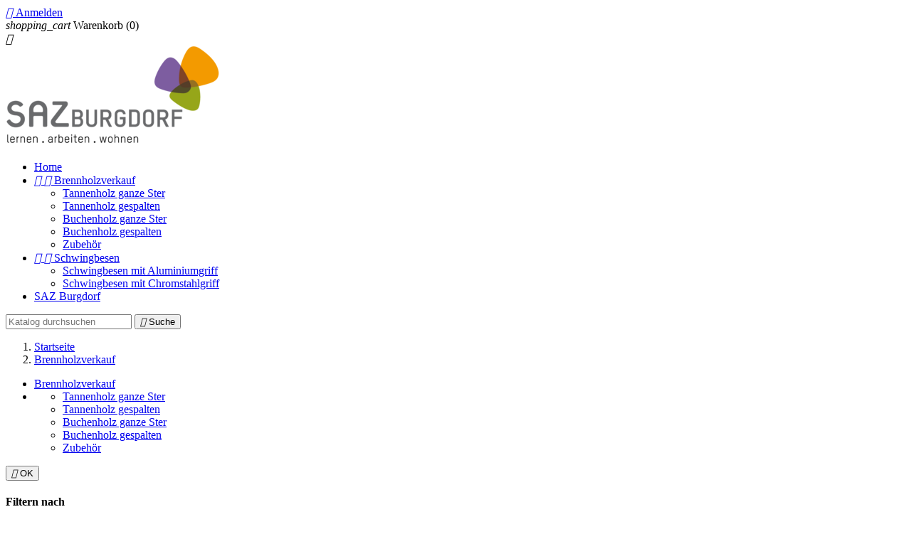

--- FILE ---
content_type: text/html; charset=utf-8
request_url: https://shop.sazburgdorf.ch/12-brennholzverkauf?order=product.name.asc&q=Holzart-Tanne%2FAufbereitung-gespalten
body_size: 9337
content:
<!doctype html>
<html lang="de">

  <head>
    
      
  <meta charset="utf-8">


  <meta http-equiv="x-ua-compatible" content="ie=edge">



  <title>Brennholz beim SAZ Burgdorf bestellen</title>
  <meta name="description" content="Unser Brennholz stammt aus regionalen Wäldern und wird von unseren Klient*innen unter Anleitung von Fachpersonal gesägt, gespaltet und in Säcke &amp;amp; Harassen abgepackt.

Das Sortiment umfasst hauptsächlich Buchen- und Tannenholz, welches mind. 2 Jahre gelagert wird. Am Schwellihütteweg 3 in Burgdorf (schräg vis à vis Feuerwehrmagazin) befindet sich unsere Brennholzhütte, bei welcher Sie zu den Öffnungszeiten das Brennholz direkt beziehen können. Das Brennholz bereiten wir Ihnen auf Bestellung gerne zur Abholung vor, oder liefern wir Ihnen nach Hause und &quot;bigele&quot; das Holz direkt am Wunschort auf.

Unser Holz ist nachhaltig, qualitativ hochwertig und ermöglicht unseren Klient*innen einer sinnvollen Arbeit nachzugehen.

Die Lieferfrist kann bis zu 4 Wochen betragen.

Wir danken Ihnen für Ihr Verständnis.
">
  <meta name="keywords" content="">
        <link rel="canonical" href="https://shop.sazburgdorf.ch/12-brennholzverkauf">
  


  <meta name="viewport" content="width=device-width, initial-scale=1">



  <link rel="icon" type="image/vnd.microsoft.icon" href="/img/favicon.ico?1524495541">
  <link rel="shortcut icon" type="image/x-icon" href="/img/favicon.ico?1524495541">



    <link rel="stylesheet" href="https://shop.sazburgdorf.ch/themes/classic/assets/css/theme.css" type="text/css" media="all">
  <link rel="stylesheet" href="https://shop.sazburgdorf.ch/modules/mqc/views/css/mqc.css" type="text/css" media="all">
  <link rel="stylesheet" href="https://shop.sazburgdorf.ch/js/jquery/ui/themes/base/minified/jquery-ui.min.css" type="text/css" media="all">
  <link rel="stylesheet" href="https://shop.sazburgdorf.ch/js/jquery/ui/themes/base/minified/jquery.ui.theme.min.css" type="text/css" media="all">
  <link rel="stylesheet" href="https://shop.sazburgdorf.ch/js/jquery/plugins/fancybox/jquery.fancybox.css" type="text/css" media="all">
  <link rel="stylesheet" href="https://shop.sazburgdorf.ch/modules/ps_imageslider/css/homeslider.css" type="text/css" media="all">
  <link rel="stylesheet" href="https://shop.sazburgdorf.ch/themes/classic/assets/css/custom.css" type="text/css" media="all">




  

  <script type="text/javascript">
        var prestashop = {"cart":{"products":[],"totals":{"total":{"type":"total","label":"Gesamt","amount":0,"value":"0,00\u00a0CHF"},"total_including_tax":{"type":"total","label":"Gesamt (inkl. MwSt.)","amount":0,"value":"0,00\u00a0CHF"},"total_excluding_tax":{"type":"total","label":"Gesamtpreis o. MwSt.","amount":0,"value":"0,00\u00a0CHF"}},"subtotals":{"products":{"type":"products","label":"Zwischensumme","amount":0,"value":"0,00\u00a0CHF"},"discounts":null,"shipping":{"type":"shipping","label":"Versand","amount":0,"value":"kostenlos bei Abholung"},"tax":{"type":"tax","label":"enthaltene MwSt.","amount":0,"value":"0,00\u00a0CHF"}},"products_count":0,"summary_string":"0 Artikel","vouchers":{"allowed":1,"added":[]},"discounts":[],"minimalPurchase":0,"minimalPurchaseRequired":""},"currency":{"name":"Schweizer Franken","iso_code":"CHF","iso_code_num":"756","sign":"CHF"},"customer":{"lastname":null,"firstname":null,"email":null,"birthday":null,"newsletter":null,"newsletter_date_add":null,"optin":null,"website":null,"company":null,"siret":null,"ape":null,"is_logged":false,"gender":{"type":null,"name":null},"addresses":[]},"language":{"name":"Deutsch (German)","iso_code":"de","locale":"de-DE","language_code":"de","is_rtl":"0","date_format_lite":"d.m.Y","date_format_full":"d.m.Y H:i:s","id":1},"page":{"title":"","canonical":"https:\/\/shop.sazburgdorf.ch\/12-brennholzverkauf","meta":{"title":"Brennholz beim SAZ Burgdorf bestellen","description":"Unser Brennholz stammt aus regionalen W\u00e4ldern und wird von unseren Klient*innen unter Anleitung von Fachpersonal ges\u00e4gt, gespaltet und in S\u00e4cke &amp; Harassen abgepackt.\n\nDas Sortiment umfasst haupts\u00e4chlich Buchen- und Tannenholz, welches mind. 2\u00a0Jahre\u00a0gelagert wird. Am Schwellih\u00fctteweg 3 in Burgdorf (schr\u00e4g vis \u00e0 vis Feuerwehrmagazin) befindet sich unsere Brennholzh\u00fctte, bei welcher Sie zu den \u00d6ffnungszeiten das Brennholz direkt beziehen k\u00f6nnen. Das Brennholz bereiten wir Ihnen auf Bestellung gerne zur Abholung vor, oder liefern wir Ihnen\u00a0nach Hause und \"bigele\" das Holz direkt am Wunschort auf.\n\nUnser Holz ist nachhaltig, qualitativ hochwertig und erm\u00f6glicht unseren Klient*innen einer sinnvollen Arbeit nachzugehen.\n\nDie Lieferfrist kann bis zu 4 Wochen betragen.\n\nWir danken Ihnen f\u00fcr Ihr Verst\u00e4ndnis.\n","keywords":"","robots":"index"},"page_name":"category","body_classes":{"lang-de":true,"lang-rtl":false,"country-CH":true,"currency-CHF":true,"layout-left-column":true,"page-category":true,"tax-display-enabled":true,"category-id-12":true,"category-Brennholzverkauf":true,"category-id-parent-2":true,"category-depth-level-2":true},"admin_notifications":[]},"shop":{"name":"SAZ Burgdorf","logo":"\/img\/saz-burgdorf-logo-1511961685.jpg","stores_icon":"\/img\/logo_stores.png","favicon":"\/img\/favicon.ico"},"urls":{"base_url":"https:\/\/shop.sazburgdorf.ch\/","current_url":"https:\/\/shop.sazburgdorf.ch\/12-brennholzverkauf?order=product.name.asc&q=Holzart-Tanne%2FAufbereitung-gespalten","shop_domain_url":"https:\/\/shop.sazburgdorf.ch","img_ps_url":"https:\/\/shop.sazburgdorf.ch\/img\/","img_cat_url":"https:\/\/shop.sazburgdorf.ch\/img\/c\/","img_lang_url":"https:\/\/shop.sazburgdorf.ch\/img\/l\/","img_prod_url":"https:\/\/shop.sazburgdorf.ch\/img\/p\/","img_manu_url":"https:\/\/shop.sazburgdorf.ch\/img\/m\/","img_sup_url":"https:\/\/shop.sazburgdorf.ch\/img\/su\/","img_ship_url":"https:\/\/shop.sazburgdorf.ch\/img\/s\/","img_store_url":"https:\/\/shop.sazburgdorf.ch\/img\/st\/","img_col_url":"https:\/\/shop.sazburgdorf.ch\/img\/co\/","img_url":"https:\/\/shop.sazburgdorf.ch\/themes\/classic\/assets\/img\/","css_url":"https:\/\/shop.sazburgdorf.ch\/themes\/classic\/assets\/css\/","js_url":"https:\/\/shop.sazburgdorf.ch\/themes\/classic\/assets\/js\/","pic_url":"https:\/\/shop.sazburgdorf.ch\/upload\/","pages":{"address":"https:\/\/shop.sazburgdorf.ch\/adresse","addresses":"https:\/\/shop.sazburgdorf.ch\/adressen","authentication":"https:\/\/shop.sazburgdorf.ch\/anmeldung","cart":"https:\/\/shop.sazburgdorf.ch\/warenkorb","category":"https:\/\/shop.sazburgdorf.ch\/index.php?controller=category","cms":"https:\/\/shop.sazburgdorf.ch\/index.php?controller=cms","contact":"https:\/\/shop.sazburgdorf.ch\/kontakt","discount":"https:\/\/shop.sazburgdorf.ch\/Rabatt","guest_tracking":"https:\/\/shop.sazburgdorf.ch\/auftragsverfolgung-gast","history":"https:\/\/shop.sazburgdorf.ch\/bestellungsverlauf","identity":"https:\/\/shop.sazburgdorf.ch\/profil","index":"https:\/\/shop.sazburgdorf.ch\/","my_account":"https:\/\/shop.sazburgdorf.ch\/mein-Konto","order_confirmation":"https:\/\/shop.sazburgdorf.ch\/bestellbestatigung","order_detail":"https:\/\/shop.sazburgdorf.ch\/index.php?controller=order-detail","order_follow":"https:\/\/shop.sazburgdorf.ch\/bestellverfolgung","order":"https:\/\/shop.sazburgdorf.ch\/Bestellung","order_return":"https:\/\/shop.sazburgdorf.ch\/index.php?controller=order-return","order_slip":"https:\/\/shop.sazburgdorf.ch\/bestellschein","pagenotfound":"https:\/\/shop.sazburgdorf.ch\/seite-nicht-gefunden","password":"https:\/\/shop.sazburgdorf.ch\/passwort-zuruecksetzen","pdf_invoice":"https:\/\/shop.sazburgdorf.ch\/index.php?controller=pdf-invoice","pdf_order_return":"https:\/\/shop.sazburgdorf.ch\/index.php?controller=pdf-order-return","pdf_order_slip":"https:\/\/shop.sazburgdorf.ch\/index.php?controller=pdf-order-slip","prices_drop":"https:\/\/shop.sazburgdorf.ch\/angebote","product":"https:\/\/shop.sazburgdorf.ch\/index.php?controller=product","search":"https:\/\/shop.sazburgdorf.ch\/suche","sitemap":"https:\/\/shop.sazburgdorf.ch\/Sitemap","stores":"https:\/\/shop.sazburgdorf.ch\/shops","supplier":"https:\/\/shop.sazburgdorf.ch\/lieferant","register":"https:\/\/shop.sazburgdorf.ch\/anmeldung?create_account=1","order_login":"https:\/\/shop.sazburgdorf.ch\/Bestellung?login=1"},"theme_assets":"\/themes\/classic\/assets\/","actions":{"logout":"https:\/\/shop.sazburgdorf.ch\/?mylogout="}},"configuration":{"display_taxes_label":true,"is_catalog":false,"show_prices":true,"opt_in":{"partner":false},"quantity_discount":{"type":"price","label":"Preis"},"voucher_enabled":1,"return_enabled":0},"field_required":[],"breadcrumb":{"links":[{"title":"Startseite","url":"https:\/\/shop.sazburgdorf.ch\/"},{"title":"Brennholzverkauf","url":"https:\/\/shop.sazburgdorf.ch\/12-brennholzverkauf"}],"count":2},"link":{"protocol_link":"https:\/\/","protocol_content":"https:\/\/"},"time":1769056821,"static_token":"6c51b2f3273b6e5fad3537bfc8bcedac","token":"6ef98e31f963f4251ab470127e8c54ae"};
      </script>


<!-- Google tag (gtag.js) -->
<script async src=https://www.googletagmanager.com/gtag/js?id=G-L1DCDGVN55></script>
<script>
	window.dataLayer = window.dataLayer || [];
	function gtag(){dataLayer.push(arguments);}
	gtag('js', new Date());
	gtag('config', 'G-L1DCDGVN55');
</script>




  

<script type="text/javascript">
	(window.gaDevIds=window.gaDevIds||[]).push('d6YPbH');
	(function(i,s,o,g,r,a,m){i['GoogleAnalyticsObject']=r;i[r]=i[r]||function(){
	(i[r].q=i[r].q||[]).push(arguments)},i[r].l=1*new Date();a=s.createElement(o),
	m=s.getElementsByTagName(o)[0];a.async=1;a.src=g;m.parentNode.insertBefore(a,m)
	})(window,document,'script','https://www.google-analytics.com/analytics.js','ga');

            ga('create', 'UA-116020447-3', 'auto');
            
    ga('require', 'ec');
</script>





    
  </head>

  <body id="category" class="lang-de country-ch currency-chf layout-left-column page-category tax-display-enabled category-id-12 category-brennholzverkauf category-id-parent-2 category-depth-level-2">

    
      
    

    <main>
      
              

      <header id="header">
        
          
  <div class="header-banner">
    
  </div>



  <nav class="header-nav">
    <div class="container">
        <div class="row">
          <div class="hidden-sm-down">
            <div class="col-md-4 col-xs-12">
              
            </div>
            <div class="col-md-8 right-nav">
                <div id="_desktop_user_info">
  <div class="user-info">
          <a
        href="https://shop.sazburgdorf.ch/mein-Konto"
        title="Anmelden zu Ihrem Kundenbereich"
        rel="nofollow"
      >
        <i class="material-icons">&#xE7FF;</i>
        <span class="hidden-sm-down">Anmelden</span>
      </a>
      </div>
</div>
<div id="_desktop_cart">
  <div class="blockcart cart-preview inactive" data-refresh-url="//shop.sazburgdorf.ch/module/ps_shoppingcart/ajax">
    <div class="header">
              <i class="material-icons shopping-cart">shopping_cart</i>
        <span class="hidden-sm-down">Warenkorb</span>
        <span class="cart-products-count">(0)</span>
          </div>
  </div>
</div>

            </div>
          </div>
          <div class="hidden-md-up text-sm-center mobile">
            <div class="float-xs-left" id="menu-icon">
              <i class="material-icons d-inline">&#xE5D2;</i>
            </div>
            <div class="float-xs-right" id="_mobile_cart"></div>
            <div class="float-xs-right" id="_mobile_user_info"></div>
            <div class="top-logo" id="_mobile_logo"></div>
            <div class="clearfix"></div>
          </div>
        </div>
    </div>
  </nav>



  <div class="header-top">
    <div class="container">
       <div class="row">
        <div class="col-md-2 hidden-sm-down" id="_desktop_logo">
          <a href="https://shop.sazburgdorf.ch/">
            <img class="logo img-responsive" src="/img/saz-burgdorf-logo-1511961685.jpg" alt="SAZ Burgdorf">
          </a>
        </div>
        <div class="col-md-10 col-sm-12 position-static">
          <div class="row">
            

<div class="menu col-lg-8 col-md-7 js-top-menu position-static hidden-sm-down" id="_desktop_top_menu">
              <ul class="top-menu" id="top-menu" data-depth="0">
                    <li class="link" id="lnk-home">
                          <a
                class="dropdown-item"
                href="https://shop.sazburgdorf.ch" data-depth="0"
                              >
                                Home
              </a>
                          </li>
                    <li class="category current " id="category-12">
                          <a
                class="dropdown-item"
                href="https://shop.sazburgdorf.ch/12-brennholzverkauf" data-depth="0"
                              >
                                  
                                    <span class="float-xs-right hidden-md-up">
                    <span data-target="#top_sub_menu_89458" data-toggle="collapse" class="navbar-toggler collapse-icons">
                      <i class="material-icons add">&#xE313;</i>
                      <i class="material-icons remove">&#xE316;</i>
                    </span>
                  </span>
                                Brennholzverkauf
              </a>
                            <div  class="popover sub-menu js-sub-menu collapse" id="top_sub_menu_89458">
                          <ul class="top-menu"  data-depth="1">
                    <li class="category" id="category-13">
                          <a
                class="dropdown-item dropdown-submenu"
                href="https://shop.sazburgdorf.ch/13-tannenholz-ganze-ster" data-depth="1"
                              >
                                Tannenholz ganze Ster
              </a>
                          </li>
                    <li class="category" id="category-15">
                          <a
                class="dropdown-item dropdown-submenu"
                href="https://shop.sazburgdorf.ch/15-tannenholz-gespalten" data-depth="1"
                              >
                                Tannenholz gespalten
              </a>
                          </li>
                    <li class="category" id="category-14">
                          <a
                class="dropdown-item dropdown-submenu"
                href="https://shop.sazburgdorf.ch/14-buchenholz-ganze-ster" data-depth="1"
                              >
                                Buchenholz ganze Ster
              </a>
                          </li>
                    <li class="category" id="category-16">
                          <a
                class="dropdown-item dropdown-submenu"
                href="https://shop.sazburgdorf.ch/16-buchenholz-gespalten" data-depth="1"
                              >
                                Buchenholz gespalten
              </a>
                          </li>
                    <li class="category" id="category-17">
                          <a
                class="dropdown-item dropdown-submenu"
                href="https://shop.sazburgdorf.ch/17-zubehoer" data-depth="1"
                              >
                                Zubehör
              </a>
                          </li>
              </ul>
    
              </div>
                          </li>
                    <li class="category" id="category-18">
                          <a
                class="dropdown-item"
                href="https://shop.sazburgdorf.ch/18-schwingbesen" data-depth="0"
                              >
                                  
                                    <span class="float-xs-right hidden-md-up">
                    <span data-target="#top_sub_menu_11467" data-toggle="collapse" class="navbar-toggler collapse-icons">
                      <i class="material-icons add">&#xE313;</i>
                      <i class="material-icons remove">&#xE316;</i>
                    </span>
                  </span>
                                Schwingbesen
              </a>
                            <div  class="popover sub-menu js-sub-menu collapse" id="top_sub_menu_11467">
                          <ul class="top-menu"  data-depth="1">
                    <li class="category" id="category-19">
                          <a
                class="dropdown-item dropdown-submenu"
                href="https://shop.sazburgdorf.ch/19-schwingbesen-mit-aluminiumgriff" data-depth="1"
                              >
                                Schwingbesen mit Aluminiumgriff
              </a>
                          </li>
                    <li class="category" id="category-20">
                          <a
                class="dropdown-item dropdown-submenu"
                href="https://shop.sazburgdorf.ch/20-schwingbesen-mit-chromstahlgriff" data-depth="1"
                              >
                                Schwingbesen mit Chromstahlgriff
              </a>
                          </li>
              </ul>
    
              </div>
                          </li>
                    <li class="link" id="lnk-saz-burgdorf">
                          <a
                class="dropdown-item"
                href="https://www.sazburgdorf.ch" data-depth="0"
                 target="_blank"               >
                                SAZ Burgdorf
              </a>
                          </li>
              </ul>
    
    <div class="clearfix"></div>
</div>
<!-- Block search module TOP -->
<div id="search_widget" class="col-lg-4 col-md-5 col-sm-12 search-widget" data-search-controller-url="//shop.sazburgdorf.ch/suche">
	<form method="get" action="//shop.sazburgdorf.ch/suche">
		<input type="hidden" name="controller" value="search">
		<input type="text" name="s" value="" placeholder="Katalog durchsuchen" aria-label="Suche">
		<button type="submit">
			<i class="material-icons search">&#xE8B6;</i>
      <span class="hidden-xl-down">Suche</span>
		</button>
	</form>
</div>
<!-- /Block search module TOP -->

            <div class="clearfix"></div>
          </div>
        </div>
      </div>
      <div id="mobile_top_menu_wrapper" class="row hidden-md-up" style="display:none;">
        <div class="js-top-menu mobile" id="_mobile_top_menu"></div>
        <div class="js-top-menu-bottom">
          <div id="_mobile_currency_selector"></div>
          <div id="_mobile_language_selector"></div>
          <div id="_mobile_contact_link"></div>
        </div>
      </div>
    </div>
  </div>
  

        
      </header>

      
        
<aside id="notifications">
  <div class="container">
    
    
    
      </div>
</aside>
      

      <section id="wrapper">
        
        <div class="container">
          
            <nav data-depth="2" class="breadcrumb hidden-sm-down">
  <ol itemscope itemtype="http://schema.org/BreadcrumbList">
          
        <li itemprop="itemListElement" itemscope itemtype="http://schema.org/ListItem">
          <a itemprop="item" href="https://shop.sazburgdorf.ch/">
            <span itemprop="name">Startseite</span>
          </a>
          <meta itemprop="position" content="1">
        </li>
      
          
        <li itemprop="itemListElement" itemscope itemtype="http://schema.org/ListItem">
          <a itemprop="item" href="https://shop.sazburgdorf.ch/12-brennholzverkauf">
            <span itemprop="name">Brennholzverkauf</span>
          </a>
          <meta itemprop="position" content="2">
        </li>
      
      </ol>
</nav>
          

          
            <div id="left-column" class="col-xs-12 col-sm-4 col-md-3">
                              


<div class="block-categories hidden-sm-down">
  <ul class="category-top-menu">
    <li><a class="text-uppercase h6" href="https://shop.sazburgdorf.ch/12-brennholzverkauf">Brennholzverkauf</a></li>
    <li>  <ul class="category-sub-menu"><li data-depth="0"><a href="https://shop.sazburgdorf.ch/13-tannenholz-ganze-ster">Tannenholz ganze Ster</a></li><li data-depth="0"><a href="https://shop.sazburgdorf.ch/15-tannenholz-gespalten">Tannenholz gespalten</a></li><li data-depth="0"><a href="https://shop.sazburgdorf.ch/14-buchenholz-ganze-ster">Buchenholz ganze Ster</a></li><li data-depth="0"><a href="https://shop.sazburgdorf.ch/16-buchenholz-gespalten">Buchenholz gespalten</a></li><li data-depth="0"><a href="https://shop.sazburgdorf.ch/17-zubehoer">Zubehör</a></li></ul></li>
  </ul>
</div>
<div id="search_filters_wrapper" class="hidden-sm-down">
  <div id="search_filter_controls" class="hidden-md-up">
      <span id="_mobile_search_filters_clear_all"></span>
      <button class="btn btn-secondary ok">
        <i class="material-icons">&#xE876;</i>
        OK
      </button>
  </div>
    <div id="search_filters">

    
      <h4 class="text-uppercase h6 hidden-sm-down">Filtern nach</h4>
    

    
      <div id="_desktop_search_filters_clear_all" class="hidden-sm-down clear-all-wrapper">
        <button data-search-url="https://shop.sazburgdorf.ch/12-brennholzverkauf?order=product.name.asc" class="btn btn-tertiary js-search-filters-clear-all">
          <i class="material-icons">&#xE14C;</i>
          Filter entfernen
        </button>
      </div>
    

                  <section class="facet clearfix">
          <h1 class="h6 facet-title hidden-sm-down">Holzart</h1>
                                                                                    <div class="title hidden-md-up" data-target="#facet_66209" data-toggle="collapse" aria-expanded="true">
            <h1 class="h6 facet-title">Holzart</h1>
            <span class="float-xs-right">
              <span class="navbar-toggler collapse-icons">
                <i class="material-icons add">&#xE313;</i>
                <i class="material-icons remove">&#xE316;</i>
              </span>
            </span>
          </div>

          
            
              <ul id="facet_66209" class="collapse in">
                                                      <li>
                      <label class="facet-label" for="facet_input_66209_0">
                                                  <span class="custom-checkbox">
                            <input
                              id="facet_input_66209_0"
                              data-search-url="https://shop.sazburgdorf.ch/12-brennholzverkauf?order=product.name.asc&amp;q=Holzart-Tanne-Buche/Aufbereitung-gespalten"
                              type="checkbox"
                                                          >
                                                          <span  class="ps-shown-by-js" ><i class="material-icons checkbox-checked">&#xE5CA;</i></span>
                                                      </span>
                        
                        <a
                          href="https://shop.sazburgdorf.ch/12-brennholzverkauf?order=product.name.asc&amp;q=Holzart-Tanne-Buche/Aufbereitung-gespalten"
                          class="_gray-darker search-link js-search-link"
                          rel="nofollow"
                        >
                          Buche
                                                      <span class="magnitude">(5)</span>
                                                  </a>
                      </label>
                    </li>
                                                                        <li>
                      <label class="facet-label active " for="facet_input_66209_1">
                                                  <span class="custom-checkbox">
                            <input
                              id="facet_input_66209_1"
                              data-search-url="https://shop.sazburgdorf.ch/12-brennholzverkauf?order=product.name.asc&amp;q=Aufbereitung-gespalten"
                              type="checkbox"
                               checked                             >
                                                          <span  class="ps-shown-by-js" ><i class="material-icons checkbox-checked">&#xE5CA;</i></span>
                                                      </span>
                        
                        <a
                          href="https://shop.sazburgdorf.ch/12-brennholzverkauf?order=product.name.asc&amp;q=Aufbereitung-gespalten"
                          class="_gray-darker search-link js-search-link"
                          rel="nofollow"
                        >
                          Tanne
                                                      <span class="magnitude">(3)</span>
                                                  </a>
                      </label>
                    </li>
                                                </ul>
            

                  </section>
                        <section class="facet clearfix">
          <h1 class="h6 facet-title hidden-sm-down">Stücklänge</h1>
                                                                                                          <div class="title hidden-md-up" data-target="#facet_61436" data-toggle="collapse">
            <h1 class="h6 facet-title">Stücklänge</h1>
            <span class="float-xs-right">
              <span class="navbar-toggler collapse-icons">
                <i class="material-icons add">&#xE313;</i>
                <i class="material-icons remove">&#xE316;</i>
              </span>
            </span>
          </div>

          
            
              <ul id="facet_61436" class="collapse">
                                                      <li>
                      <label class="facet-label" for="facet_input_61436_0">
                                                  <span class="custom-checkbox">
                            <input
                              id="facet_input_61436_0"
                              data-search-url="https://shop.sazburgdorf.ch/12-brennholzverkauf?order=product.name.asc&amp;q=Holzart-Tanne/Aufbereitung-gespalten/St%C3%BCckl%C3%A4nge-25cm"
                              type="checkbox"
                                                          >
                                                          <span  class="ps-shown-by-js" ><i class="material-icons checkbox-checked">&#xE5CA;</i></span>
                                                      </span>
                        
                        <a
                          href="https://shop.sazburgdorf.ch/12-brennholzverkauf?order=product.name.asc&amp;q=Holzart-Tanne/Aufbereitung-gespalten/St%C3%BCckl%C3%A4nge-25cm"
                          class="_gray-darker search-link js-search-link"
                          rel="nofollow"
                        >
                          25cm
                                                      <span class="magnitude">(1)</span>
                                                  </a>
                      </label>
                    </li>
                                                                        <li>
                      <label class="facet-label" for="facet_input_61436_1">
                                                  <span class="custom-checkbox">
                            <input
                              id="facet_input_61436_1"
                              data-search-url="https://shop.sazburgdorf.ch/12-brennholzverkauf?order=product.name.asc&amp;q=Holzart-Tanne/Aufbereitung-gespalten/St%C3%BCckl%C3%A4nge-33cm"
                              type="checkbox"
                                                          >
                                                          <span  class="ps-shown-by-js" ><i class="material-icons checkbox-checked">&#xE5CA;</i></span>
                                                      </span>
                        
                        <a
                          href="https://shop.sazburgdorf.ch/12-brennholzverkauf?order=product.name.asc&amp;q=Holzart-Tanne/Aufbereitung-gespalten/St%C3%BCckl%C3%A4nge-33cm"
                          class="_gray-darker search-link js-search-link"
                          rel="nofollow"
                        >
                          33cm
                                                      <span class="magnitude">(1)</span>
                                                  </a>
                      </label>
                    </li>
                                                                        <li>
                      <label class="facet-label" for="facet_input_61436_2">
                                                  <span class="custom-checkbox">
                            <input
                              id="facet_input_61436_2"
                              data-search-url="https://shop.sazburgdorf.ch/12-brennholzverkauf?order=product.name.asc&amp;q=Holzart-Tanne/Aufbereitung-gespalten/St%C3%BCckl%C3%A4nge-50cm"
                              type="checkbox"
                                                          >
                                                          <span  class="ps-shown-by-js" ><i class="material-icons checkbox-checked">&#xE5CA;</i></span>
                                                      </span>
                        
                        <a
                          href="https://shop.sazburgdorf.ch/12-brennholzverkauf?order=product.name.asc&amp;q=Holzart-Tanne/Aufbereitung-gespalten/St%C3%BCckl%C3%A4nge-50cm"
                          class="_gray-darker search-link js-search-link"
                          rel="nofollow"
                        >
                          50cm
                                                      <span class="magnitude">(1)</span>
                                                  </a>
                      </label>
                    </li>
                                                </ul>
            

                  </section>
                        <section class="facet clearfix">
          <h1 class="h6 facet-title hidden-sm-down">Aufbereitung</h1>
                                                                                    <div class="title hidden-md-up" data-target="#facet_29718" data-toggle="collapse" aria-expanded="true">
            <h1 class="h6 facet-title">Aufbereitung</h1>
            <span class="float-xs-right">
              <span class="navbar-toggler collapse-icons">
                <i class="material-icons add">&#xE313;</i>
                <i class="material-icons remove">&#xE316;</i>
              </span>
            </span>
          </div>

          
            
              <ul id="facet_29718" class="collapse in">
                                                      <li>
                      <label class="facet-label active " for="facet_input_29718_0">
                                                  <span class="custom-checkbox">
                            <input
                              id="facet_input_29718_0"
                              data-search-url="https://shop.sazburgdorf.ch/12-brennholzverkauf?order=product.name.asc&amp;q=Holzart-Tanne"
                              type="checkbox"
                               checked                             >
                                                          <span  class="ps-shown-by-js" ><i class="material-icons checkbox-checked">&#xE5CA;</i></span>
                                                      </span>
                        
                        <a
                          href="https://shop.sazburgdorf.ch/12-brennholzverkauf?order=product.name.asc&amp;q=Holzart-Tanne"
                          class="_gray-darker search-link js-search-link"
                          rel="nofollow"
                        >
                          gespalten
                                                      <span class="magnitude">(3)</span>
                                                  </a>
                      </label>
                    </li>
                                                                        <li>
                      <label class="facet-label" for="facet_input_29718_1">
                                                  <span class="custom-checkbox">
                            <input
                              id="facet_input_29718_1"
                              data-search-url="https://shop.sazburgdorf.ch/12-brennholzverkauf?order=product.name.asc&amp;q=Holzart-Tanne/Aufbereitung-gespalten-ungespalten%2C+sterweise"
                              type="checkbox"
                                                          >
                                                          <span  class="ps-shown-by-js" ><i class="material-icons checkbox-checked">&#xE5CA;</i></span>
                                                      </span>
                        
                        <a
                          href="https://shop.sazburgdorf.ch/12-brennholzverkauf?order=product.name.asc&amp;q=Holzart-Tanne/Aufbereitung-gespalten-ungespalten%2C+sterweise"
                          class="_gray-darker search-link js-search-link"
                          rel="nofollow"
                        >
                          ungespalten, sterweise
                                                      <span class="magnitude">(4)</span>
                                                  </a>
                      </label>
                    </li>
                                                </ul>
            

                  </section>
            </div>

</div>

                          </div>
          

          
  <div id="content-wrapper" class="left-column col-xs-12 col-sm-8 col-md-9">
    
    
  <section id="main">

    
    <div class="block-category card card-block hidden-sm-down">
      <h1 class="h1">Brennholzverkauf</h1>
              <div id="category-description" class="text-muted"><p style="margin:0cm 0cm 15pt 0cm;"><span style="font-size:13.5pt;font-family:Arial, sans-serif;color:#6a6a6b;letter-spacing:.25pt;">Unser Brennholz stammt aus regionalen Wäldern und wird von unseren Klient*innen unter Anleitung von Fachpersonal gesägt, gespaltet und in Säcke &amp; Harassen abgepackt.</span></p>
<p></p>
<p style="margin:15pt 0cm 15pt 0cm;"><span style="font-size:13.5pt;font-family:Arial, sans-serif;color:#6a6a6b;letter-spacing:.25pt;">Das Sortiment umfasst hauptsächlich Buchen- und Tannenholz, welches mind. 2 Jahre gelagert wird. Am Schwellihütteweg 3 in Burgdorf (schräg vis à vis Feuerwehrmagazin) befindet sich unsere Brennholzhütte, bei welcher Sie zu den Öffnungszeiten das Brennholz direkt beziehen können. Das Brennholz bereiten wir Ihnen auf Bestellung gerne zur Abholung vor, oder liefern wir Ihnen nach Hause und "bigele" das Holz direkt am Wunschort auf.</span></p>
<p></p>
<p style="margin:15pt 0cm 15pt 0cm;"><span style="font-size:13.5pt;font-family:Arial, sans-serif;color:#6a6a6b;letter-spacing:.25pt;">Unser Holz ist nachhaltig, qualitativ hochwertig und ermöglicht unseren Klient*innen einer sinnvollen Arbeit nachzugehen.</span></p>
<p></p>
<p style="margin:15pt 0cm 15pt 0cm;"><strong><span style="font-size:13.5pt;font-family:Arial, sans-serif;color:#f5a623;letter-spacing:.25pt;background:#FFFFFF;">Die Lieferfrist kann bis zu 4 Wochen betragen.</span></strong><span style="font-size:13.5pt;font-family:Arial, sans-serif;color:#6a6a6b;letter-spacing:.25pt;"></span></p>
<p></p>
<p style="margin:15pt 0cm 15pt 0cm;"><strong><span style="font-size:13.5pt;font-family:Arial, sans-serif;color:#f5a623;letter-spacing:.25pt;background:#FFFFFF;">Wir danken Ihnen für Ihr Verständnis.</span></strong><span style="font-size:13.5pt;font-family:Arial, sans-serif;color:#6a6a6b;letter-spacing:.25pt;"></span></p>
<p></p></div>
                </div>
    <div class="text-sm-center hidden-md-up">
      <h1 class="h1">Brennholzverkauf</h1>
    </div>


    <section id="products">
      
        <div id="">
          
            <div id="js-product-list-top" class="row products-selection">
  <div class="col-md-6 hidden-sm-down total-products">
          <p>3 Artikel gefunden</p>
      </div>
  <div class="col-md-6">
    <div class="row sort-by-row">

      
        <span class="col-sm-3 col-md-3 hidden-sm-down sort-by">Sortiert nach:</span>
<div class="col-sm-9 col-xs-8 col-md-9 products-sort-order dropdown">
  <button
    class="btn-unstyle select-title"
    rel="nofollow"
    data-toggle="dropdown"
    aria-haspopup="true"
    aria-expanded="false">
    Name (A bis Z)    <i class="material-icons float-xs-right">&#xE5C5;</i>
  </button>
  <div class="dropdown-menu">
          <a
        rel="nofollow"
        href="https://shop.sazburgdorf.ch/12-brennholzverkauf?order=product.position.asc&amp;q=Holzart-Tanne/Aufbereitung-gespalten"
        class="select-list js-search-link"
      >
        Relevanz
      </a>
          <a
        rel="nofollow"
        href="https://shop.sazburgdorf.ch/12-brennholzverkauf?order=product.name.asc&amp;q=Holzart-Tanne/Aufbereitung-gespalten"
        class="select-list current js-search-link"
      >
        Name (A bis Z)
      </a>
          <a
        rel="nofollow"
        href="https://shop.sazburgdorf.ch/12-brennholzverkauf?order=product.name.desc&amp;q=Holzart-Tanne/Aufbereitung-gespalten"
        class="select-list js-search-link"
      >
        Name (Z bis A)
      </a>
          <a
        rel="nofollow"
        href="https://shop.sazburgdorf.ch/12-brennholzverkauf?order=product.price.asc&amp;q=Holzart-Tanne/Aufbereitung-gespalten"
        class="select-list js-search-link"
      >
        Preis (aufsteigend)
      </a>
          <a
        rel="nofollow"
        href="https://shop.sazburgdorf.ch/12-brennholzverkauf?order=product.price.desc&amp;q=Holzart-Tanne/Aufbereitung-gespalten"
        class="select-list js-search-link"
      >
        Preis (absteigend)
      </a>
      </div>
</div>
      

              <div class="col-sm-3 col-xs-4 hidden-md-up filter-button">
          <button id="search_filter_toggler" class="btn btn-secondary">
            Filter
          </button>
        </div>
          </div>
  </div>
  <div class="col-sm-12 hidden-md-up text-sm-center showing">
    1 - 3 von 3 Artikel(n)
  </div>
</div>
          
        </div>

        
          <div id="" class="hidden-sm-down">
            <section id="js-active-search-filters" class="active_filters">
  
    <h1 class="h6 active-filter-title">Aktive Filter</h1>
  

      <ul>
              
          <li class="filter-block">
            Holzart: 
            Tanne
            <a class="js-search-link" href="https://shop.sazburgdorf.ch/12-brennholzverkauf?order=product.name.asc&amp;q=Aufbereitung-gespalten"><i class="material-icons close">&#xE5CD;</i></a>
          </li>
        
              
          <li class="filter-block">
            Aufbereitung: 
            gespalten
            <a class="js-search-link" href="https://shop.sazburgdorf.ch/12-brennholzverkauf?order=product.name.asc&amp;q=Holzart-Tanne"><i class="material-icons close">&#xE5CD;</i></a>
          </li>
        
          </ul>
  </section>

          </div>
        

        <div id="">
          
            <div id="js-product-list">
  <div class="products row">
          
        
  <article class="product-miniature js-product-miniature" data-id-product="16" data-id-product-attribute="0" itemscope itemtype="http://schema.org/Product">
    <div class="thumbnail-container">
      
        <a href="https://shop.sazburgdorf.ch/startseite/16-tanne-gespalten-in-harassen-25-cm.html" class="thumbnail product-thumbnail">
          <img
            src = "https://shop.sazburgdorf.ch/488-home_default/tanne-gespalten-in-harassen-25-cm.jpg"
            alt = "Tanne 25 cm gespalten in..."
            data-full-size-image-url = "https://shop.sazburgdorf.ch/488-large_default/tanne-gespalten-in-harassen-25-cm.jpg"
          >
        </a>
      

      <div class="product-description">
        
          <h1 class="h3 product-title" itemprop="name"><a href="https://shop.sazburgdorf.ch/startseite/16-tanne-gespalten-in-harassen-25-cm.html">Tanne 25 cm gespalten in...</a></h1>
        

        
                      <div class="product-price-and-shipping">
              
              

              <span class="sr-only">Preis</span>
              <span itemprop="price" class="price">16,50 CHF</span>

              

              
            </div>
                  

        
          
        
      </div>

      
        <ul class="product-flags">
                  </ul>
      

      <div class="highlighted-informations no-variants hidden-sm-down">
        
          <a class="quick-view" href="#" data-link-action="quickview">
            <i class="material-icons search">&#xE8B6;</i> Vorschau
          </a>
        

        
                  
      </div>

    </div>
  </article>

      
          
        
  <article class="product-miniature js-product-miniature" data-id-product="14" data-id-product-attribute="0" itemscope itemtype="http://schema.org/Product">
    <div class="thumbnail-container">
      
        <a href="https://shop.sazburgdorf.ch/tannenholz-gespalten/14-tanne-gespalten-in-harassen-33-cm.html" class="thumbnail product-thumbnail">
          <img
            src = "https://shop.sazburgdorf.ch/487-home_default/tanne-gespalten-in-harassen-33-cm.jpg"
            alt = "Tanne 33 cm gespalten in..."
            data-full-size-image-url = "https://shop.sazburgdorf.ch/487-large_default/tanne-gespalten-in-harassen-33-cm.jpg"
          >
        </a>
      

      <div class="product-description">
        
          <h1 class="h3 product-title" itemprop="name"><a href="https://shop.sazburgdorf.ch/tannenholz-gespalten/14-tanne-gespalten-in-harassen-33-cm.html">Tanne 33 cm gespalten in...</a></h1>
        

        
                      <div class="product-price-and-shipping">
              
              

              <span class="sr-only">Preis</span>
              <span itemprop="price" class="price">15,50 CHF</span>

              

              
            </div>
                  

        
          
        
      </div>

      
        <ul class="product-flags">
                  </ul>
      

      <div class="highlighted-informations no-variants hidden-sm-down">
        
          <a class="quick-view" href="#" data-link-action="quickview">
            <i class="material-icons search">&#xE8B6;</i> Vorschau
          </a>
        

        
                  
      </div>

    </div>
  </article>

      
          
        
  <article class="product-miniature js-product-miniature" data-id-product="12" data-id-product-attribute="0" itemscope itemtype="http://schema.org/Product">
    <div class="thumbnail-container">
      
        <a href="https://shop.sazburgdorf.ch/tannenholz-gespalten/12-tanne-gespalten-in-harassen-50-cm.html" class="thumbnail product-thumbnail">
          <img
            src = "https://shop.sazburgdorf.ch/486-home_default/tanne-gespalten-in-harassen-50-cm.jpg"
            alt = "Tanne 50 cm gespalten in..."
            data-full-size-image-url = "https://shop.sazburgdorf.ch/486-large_default/tanne-gespalten-in-harassen-50-cm.jpg"
          >
        </a>
      

      <div class="product-description">
        
          <h1 class="h3 product-title" itemprop="name"><a href="https://shop.sazburgdorf.ch/tannenholz-gespalten/12-tanne-gespalten-in-harassen-50-cm.html">Tanne 50 cm gespalten in...</a></h1>
        

        
                      <div class="product-price-and-shipping">
              
              

              <span class="sr-only">Preis</span>
              <span itemprop="price" class="price">14,00 CHF</span>

              

              
            </div>
                  

        
          
        
      </div>

      
        <ul class="product-flags">
                  </ul>
      

      <div class="highlighted-informations no-variants hidden-sm-down">
        
          <a class="quick-view" href="#" data-link-action="quickview">
            <i class="material-icons search">&#xE8B6;</i> Vorschau
          </a>
        

        
                  
      </div>

    </div>
  </article>

      
      </div>

  
    <nav class="pagination">
  <div class="col-md-4">
    
      1 - 3 von 3 Artikel(n)
    
  </div>

  <div class="col-md-6 offset-md-2 pr-0">
    
         
  </div>

</nav>
  

  <div class="hidden-md-up text-xs-right up">
    <a href="#header" class="btn btn-secondary">
      Zum Seitenanfang
      <i class="material-icons">&#xE316;</i>
    </a>
  </div>
</div>
          
        </div>

        <div id="js-product-list-bottom">
          
            <div id="js-product-list-bottom"></div>
          
        </div>

          </section>

  </section>

    
  </div>


          
        </div>
        
      </section>

      <footer id="footer">
        
          <div class="container">
  <div class="row">
    
      
  <div class="block-social col-lg-4 col-md-12 col-sm-12">
    <ul>
          </ul>
  </div>


    
  </div>
</div>
<div class="footer-container">
  <div class="container">
    <div class="row">
      
        <div class="col-md-4 links">
  <div class="row">
      <div class="col-md-6 wrapper">
      <h3 class="h3 hidden-sm-down">Artikel</h3>
            <div class="title clearfix hidden-md-up" data-target="#footer_sub_menu_84626" data-toggle="collapse">
        <span class="h3">Artikel</span>
        <span class="float-xs-right">
          <span class="navbar-toggler collapse-icons">
            <i class="material-icons add">&#xE313;</i>
            <i class="material-icons remove">&#xE316;</i>
          </span>
        </span>
      </div>
      <ul id="footer_sub_menu_84626" class="collapse">
                  <li>
            <a
                id="link-custom-page-Brennholz-1"
                class="custom-page-link"
                href="/12-brennholz"
                title=""
                            >
              Brennholz
            </a>
          </li>
                  <li>
            <a
                id="link-custom-page-Schwingbesen-1"
                class="custom-page-link"
                href="/18-schwingbesen"
                title=""
                            >
              Schwingbesen
            </a>
          </li>
              </ul>
    </div>
      <div class="col-md-6 wrapper">
      <h3 class="h3 hidden-sm-down">Unternehmen</h3>
            <div class="title clearfix hidden-md-up" data-target="#footer_sub_menu_16735" data-toggle="collapse">
        <span class="h3">Unternehmen</span>
        <span class="float-xs-right">
          <span class="navbar-toggler collapse-icons">
            <i class="material-icons add">&#xE313;</i>
            <i class="material-icons remove">&#xE316;</i>
          </span>
        </span>
      </div>
      <ul id="footer_sub_menu_16735" class="collapse">
                  <li>
            <a
                id="link-cms-page-1-2"
                class="cms-page-link"
                href="https://shop.sazburgdorf.ch/content/1-Lieferung"
                title="Unsere Lieferbedingungen"
                            >
              Unsere Lieferbedingungen
            </a>
          </li>
                  <li>
            <a
                id="link-cms-page-3-2"
                class="cms-page-link"
                href="https://shop.sazburgdorf.ch/content/3-allgemeine-geschaeftsbedingungen"
                title="Unsere AGB"
                            >
              Allgemeine Geschäftsbedingungen
            </a>
          </li>
                  <li>
            <a
                id="link-static-page-contact-2"
                class="cms-page-link"
                href="https://shop.sazburgdorf.ch/kontakt"
                title="Nutzen Sie unser Kontaktformular"
                            >
              Kontakt
            </a>
          </li>
                  <li>
            <a
                id="link-static-page-sitemap-2"
                class="cms-page-link"
                href="https://shop.sazburgdorf.ch/Sitemap"
                title="Wissen Sie nicht weiter? Vielleicht finden Sie es hier"
                            >
              Sitemap
            </a>
          </li>
                  <li>
            <a
                id="link-custom-page-SAZ Burgdorf-2"
                class="custom-page-link"
                href="http://www.sazburgdorf.ch"
                title=""
                 target="_blank"             >
              SAZ Burgdorf
            </a>
          </li>
              </ul>
    </div>
    </div>
</div>
<div id="block_myaccount_infos" class="col-md-2 links wrapper">
  <h3 class="myaccount-title hidden-sm-down">
    <a class="text-uppercase" href="https://shop.sazburgdorf.ch/mein-Konto" rel="nofollow">
      Ihr Konto
    </a>
  </h3>
  <div class="title clearfix hidden-md-up" data-target="#footer_account_list" data-toggle="collapse">
    <span class="h3">Ihr Konto</span>
    <span class="float-xs-right">
      <span class="navbar-toggler collapse-icons">
        <i class="material-icons add">&#xE313;</i>
        <i class="material-icons remove">&#xE316;</i>
      </span>
    </span>
  </div>
  <ul class="account-list collapse" id="footer_account_list">
            <li>
          <a href="https://shop.sazburgdorf.ch/profil" title="Persönliche Angaben" rel="nofollow">
            Persönliche Angaben
          </a>
        </li>
            <li>
          <a href="https://shop.sazburgdorf.ch/bestellungsverlauf" title="Bestellungen" rel="nofollow">
            Bestellungen
          </a>
        </li>
            <li>
          <a href="https://shop.sazburgdorf.ch/bestellschein" title="Rückvergütungen" rel="nofollow">
            Rückvergütungen
          </a>
        </li>
            <li>
          <a href="https://shop.sazburgdorf.ch/adressen" title="Adressen" rel="nofollow">
            Adressen
          </a>
        </li>
            <li>
          <a href="https://shop.sazburgdorf.ch/Rabatt" title="Gutscheine" rel="nofollow">
            Gutscheine
          </a>
        </li>
        
	</ul>
</div>

<div class="block-contact col-md-4 links wrapper">
  <div class="hidden-sm-down">
    <h4 class="text-uppercase block-contact-title">Shop-Kontakt</h4>
      SAZ Burgdorf<br />Burgergasse 7<br />3400 Burgdorf<br />Schweiz
              <br>
        
        Telefon: <span>034 427 61 00</span>
                          <br>
        
        E-Mail: <span>info@sazburgdorf.ch</span>
        </div>
  <div class="hidden-md-up">
    <div class="title">
      <a class="h3" href="https://shop.sazburgdorf.ch/shops">Shop-Kontakt</a>
    </div>
  </div>
</div>

				<script type="text/javascript">
					document.addEventListener('DOMContentLoaded', function() {
						var MBG = GoogleAnalyticEnhancedECommerce;
						MBG.setCurrency('CHF');
						MBG.add({"id":"16","name":"tanne-25-cm-gespalten-in-harassen","category":"startseite","brand":"","variant":false,"type":"typical","position":"0","quantity":1,"list":"category","url":"https%3A%2F%2Fshop.sazburgdorf.ch%2Fstartseite%2F16-tanne-gespalten-in-harassen-25-cm.html","price":"16,50\u00a0CHF"},'',true);MBG.add({"id":"14","name":"tanne-33-cm-gespalten-in-harassen","category":"tannenholz-gespalten","brand":"","variant":false,"type":"typical","position":1,"quantity":1,"list":"category","url":"https%3A%2F%2Fshop.sazburgdorf.ch%2Ftannenholz-gespalten%2F14-tanne-gespalten-in-harassen-33-cm.html","price":"15,50\u00a0CHF"},'',true);MBG.add({"id":"12","name":"tanne-50-cm-gespalten-in-harassen","category":"tannenholz-gespalten","brand":"","variant":false,"type":"typical","position":2,"quantity":1,"list":"category","url":"https%3A%2F%2Fshop.sazburgdorf.ch%2Ftannenholz-gespalten%2F12-tanne-gespalten-in-harassen-50-cm.html","price":"14,00\u00a0CHF"},'',true);MBG.addProductClick({"id":"16","name":"tanne-25-cm-gespalten-in-harassen","category":"startseite","brand":"","variant":false,"type":"typical","position":"0","quantity":1,"list":"category","url":"https%3A%2F%2Fshop.sazburgdorf.ch%2Fstartseite%2F16-tanne-gespalten-in-harassen-25-cm.html","price":"16,50\u00a0CHF"});MBG.addProductClick({"id":"14","name":"tanne-33-cm-gespalten-in-harassen","category":"tannenholz-gespalten","brand":"","variant":false,"type":"typical","position":1,"quantity":1,"list":"category","url":"https%3A%2F%2Fshop.sazburgdorf.ch%2Ftannenholz-gespalten%2F14-tanne-gespalten-in-harassen-33-cm.html","price":"15,50\u00a0CHF"});MBG.addProductClick({"id":"12","name":"tanne-50-cm-gespalten-in-harassen","category":"tannenholz-gespalten","brand":"","variant":false,"type":"typical","position":2,"quantity":1,"list":"category","url":"https%3A%2F%2Fshop.sazburgdorf.ch%2Ftannenholz-gespalten%2F12-tanne-gespalten-in-harassen-50-cm.html","price":"14,00\u00a0CHF"});
					});
				</script>
				<script type="text/javascript">
					ga('send', 'pageview');
				</script>
      
    </div>
    <div class="row">
      
        
      
    </div>
    <div class="row">
      <div class="col-md-12">
        <p class="text-sm-center">
          SAZ | Schulungs- und Arbeitszentrum für Behinderte Burgdorf | Burgergasse 7 | 3401 Burgdorf | Telefon 034 427 61 00 | Fax 034 427 61 99 
        </p>
      </div>
    </div>
  </div>
</div>
        
      </footer>

    </main>

    
        <script type="text/javascript" src="https://shop.sazburgdorf.ch/themes/core.js" ></script>
  <script type="text/javascript" src="https://shop.sazburgdorf.ch/themes/classic/assets/js/theme.js" ></script>
  <script type="text/javascript" src="https://shop.sazburgdorf.ch/modules/mqc/views/js/mqc.js" ></script>
  <script type="text/javascript" src="https://shop.sazburgdorf.ch/modules/ps_googleanalytics/views/js/GoogleAnalyticActionLib.js" ></script>
  <script type="text/javascript" src="https://shop.sazburgdorf.ch/js/jquery/ui/jquery-ui.min.js" ></script>
  <script type="text/javascript" src="https://shop.sazburgdorf.ch/js/jquery/plugins/fancybox/jquery.fancybox.js" ></script>
  <script type="text/javascript" src="https://shop.sazburgdorf.ch/modules/ps_imageslider/js/responsiveslides.min.js" ></script>
  <script type="text/javascript" src="https://shop.sazburgdorf.ch/modules/ps_imageslider/js/homeslider.js" ></script>
  <script type="text/javascript" src="https://shop.sazburgdorf.ch/modules/ps_searchbar/ps_searchbar.js" ></script>
  <script type="text/javascript" src="https://shop.sazburgdorf.ch/modules/ps_shoppingcart/ps_shoppingcart.js" ></script>
  <script type="text/javascript" src="https://shop.sazburgdorf.ch/themes/classic/assets/js/custom.js" ></script>




<!-- Google tag (gtag.js) -->
<script async src=https://www.googletagmanager.com/gtag/js?id=G-L1DCDGVN55></script>
<script>
	window.dataLayer = window.dataLayer || [];
	function gtag(){dataLayer.push(arguments);}
	gtag('js', new Date());
	gtag('config', 'G-L1DCDGVN55');
</script>

    

    
      
    
  </body>

</html>